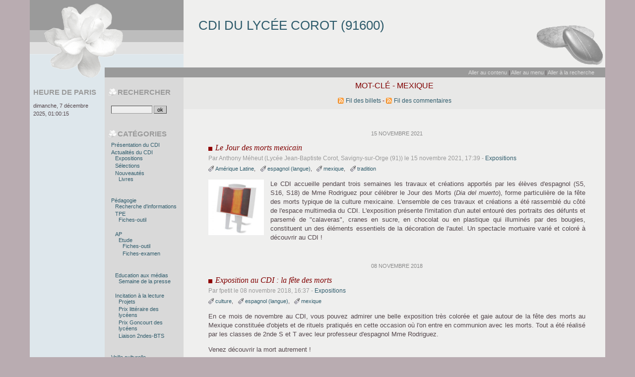

--- FILE ---
content_type: text/html; charset=UTF-8
request_url: http://blog.ac-versailles.fr/cdicorot/index.php/tag/mexique
body_size: 4729
content:
<!DOCTYPE html>
<html lang="fr">
<head>
	
		<meta charset="UTF-8" />

		
	<title>Mot-clé - mexique - cdi du lycée corot (91600)</title>
	<!-- head-title -->

		
			<meta name="copyright" content="Académie de Versailles" />
			
				<meta name="ROBOTS" content="INDEX, FOLLOW" />
				<!-- meta-robots -->
			
	<meta name="author" content="Académie de Versailles" />
	<meta name="date" content="2025-10-10T08:22:36+02:00" />
	<!-- meta-entry -->
			<!-- head-meta -->

		
	<link rel="contents" href="http://blog.ac-versailles.fr/cdicorot/index.php/archive" title="Archives" />

								
		<link rel="chapter" href="http://blog.ac-versailles.fr/cdicorot/index.php/post/15/11/2021/Le-Jour-des-morts-mexicain" title="Le Jour des morts mexicain" />
			
		<link rel="chapter" href="http://blog.ac-versailles.fr/cdicorot/index.php/post/08/11/2018/Exposition-au-CDI-%3A-la-f%C3%AAte-des-morts" title="Exposition au CDI : la fête des morts" />
	
	<link rel="alternate" type="application/atom+xml" title="Atom 1.0" href="http://blog.ac-versailles.fr/cdicorot/index.php/feed/tag/mexique/atom" />
	<link rel="meta" type="application/xbel+xml" title="Blogroll" href="http://blog.ac-versailles.fr/cdicorot/index.php/xbel" />
	<!-- head-linkrel -->

		<link rel="stylesheet" type="text/css" href="/all-blogs/themes/lakme/style.css" media="screen" />
<link rel="stylesheet" type="text/css" href="http://blog.ac-versailles.fr/cdicorot/index.php/?pf=print.css" media="print" />

<script type="text/javascript" src="http://blog.ac-versailles.fr/cdicorot/index.php/?pf=jquery/2.2.4/jquery.js"></script>
<script type="text/javascript" src="http://blog.ac-versailles.fr/cdicorot/index.php/?pf=jquery/2.2.4/jquery.cookie.js"></script>



<link rel="stylesheet" media="screen" type="text/css" href="http://blog.ac-versailles.fr/cdicorot/index.php/?pf=citations/citations.css" /><style type="text/css">
.galleryinsert li {list-style: none; display: inline;}
.galleryinsert li img {border: 1px solid black; margin: 2px 2px 2px 2px; vertical-align: middle;}
.galleryinsert li.private img {border: 1px dotted black;}
</style><link rel="stylesheet" href="/cdicorot/index.php/?pf=magnific-popup/css/magnific-popup.css" type="text/css" media="screen" />
<script type="text/javascript" src="/cdicorot/index.php/?pf=magnific-popup/js/magnific-popup.js"></script>
<link rel="stylesheet" type="text/css" href="http://blog.ac-versailles.fr/cdicorot/index.php/?pf=blogsAcVersailles/css/plus.css" />

		<!-- html-head -->
</head>
<body class="dc-tag">
	
		<div id="page">
			
				
					<div id="top" role="banner">
  <h1><span><a href="http://blog.ac-versailles.fr/cdicorot/index.php/">cdi du lycée corot (91600)</a></span></h1>

  </div>

<p id="prelude" role="navigation"><a href="#main">Aller au contenu</a> |
<a href="#blognav">Aller au menu</a> |
<a href="#search">Aller à la recherche</a></p>

					<!-- page-top -->

				<div id="wrapper">
					
						<div id="main" role="main">
							
								
																	
								<div id="content">
									
	<div id="content-info">
		<h2>Mot-clé - mexique</h2>

		<p><a type="application/atom+xml" href="http://blog.ac-versailles.fr/cdicorot/index.php/feed/tag/mexique/atom"
		title="Flux Atom des billets associés à ce mot-clé" class="feed">Fil des billets</a>

				- <a type="application/atom+xml" href="http://blog.ac-versailles.fr/cdicorot/index.php/feed/tag/mexique/atom/comments"
		title="Flux Atom des commentaires associés à ce mot-clé" class="feed">Fil des commentaires</a>
				</p>
	</div>

			<div id="p1044847" class="post odd first" lang="fr" role="article">

			<p class="day-date">15 novembre 2021</p>
			<h2 class="post-title"><a
			href="http://blog.ac-versailles.fr/cdicorot/index.php/post/15/11/2021/Le-Jour-des-morts-mexicain">Le Jour des morts mexicain</a></h2>

			<p class="post-info">Par Anthony Méheut (Lycée Jean-Baptiste Corot, Savigny-sur-Orge (91))			le 15 novembre 2021, 17:39						- <a href="http://blog.ac-versailles.fr/cdicorot/index.php/category/Actualit%C3%A9s-du-CDI/Expositions">Expositions</a>
						</p>

							<ul class="post-tags">				<li><a href="http://blog.ac-versailles.fr/cdicorot/index.php/tag/Am%C3%A9rique%20Latine">Amérique Latine</a></li>
															<li><a href="http://blog.ac-versailles.fr/cdicorot/index.php/tag/espagnol%20%28langue%29">espagnol (langue)</a></li>
															<li><a href="http://blog.ac-versailles.fr/cdicorot/index.php/tag/mexique">mexique</a></li>
															<li><a href="http://blog.ac-versailles.fr/cdicorot/index.php/tag/tradition">tradition</a></li>
				</ul>			
			
<!-- dotclear récent --><!-- url : tag --><!-- galerie : gallery --><!-- thumbnails : t --><!-- big : m --><!-- on a pas de galerie pour ce post -->
			
							<div class="post-content"><p style="text-align: justify;"><img alt="" class="media" height="112" src="/cdicorot/public/Thumbs/.expo_s.jpg" style="float: left; margin: 0px 1em 1em 0px;" width="112" /> Le CDI accueille pendant trois semaines les travaux et créations apportés par les élèves d'espagnol (S5, S16, S18) de Mme Rodriguez pour célébrer le Jour des Morts (<em>Dia del muerto</em>), forme particulière de la fête des morts typique de la culture mexicaine. L'ensemble de ces travaux et créations a été rassemblé du côté de l'espace multimedia du CDI. L'exposition présente l'imitation d'un autel entouré des portraits des défunts et parsemé de "calaveras", cranes en sucre, en chocolat ou en plastique qui illuminés par des bougies, constituent un des éléments essentiels de la décoration de l'autel. Un spectacle mortuaire varié et coloré à découvrir au CDI !</p></div>
			
			
																	</div>

					<div id="p672411" class="post  " lang="fr" role="article">

			<p class="day-date">08 novembre 2018</p>
			<h2 class="post-title"><a
			href="http://blog.ac-versailles.fr/cdicorot/index.php/post/08/11/2018/Exposition-au-CDI-%3A-la-f%C3%AAte-des-morts">Exposition au CDI : la fête des morts</a></h2>

			<p class="post-info">Par fpetit			le 08 novembre 2018, 16:37						- <a href="http://blog.ac-versailles.fr/cdicorot/index.php/category/Actualit%C3%A9s-du-CDI/Expositions">Expositions</a>
						</p>

							<ul class="post-tags">				<li><a href="http://blog.ac-versailles.fr/cdicorot/index.php/tag/culture">culture</a></li>
															<li><a href="http://blog.ac-versailles.fr/cdicorot/index.php/tag/espagnol%20%28langue%29">espagnol (langue)</a></li>
															<li><a href="http://blog.ac-versailles.fr/cdicorot/index.php/tag/mexique">mexique</a></li>
				</ul>			
			
<!-- dotclear récent --><!-- url : tag --><!-- galerie : gallery --><!-- thumbnails : t --><!-- big : m --><!-- on a pas de galerie pour ce post -->
			
							<div class="post-content"><p>En ce mois de novembre&nbsp;au CDI, vous pouvez admirer une belle exposition très colorée et gaie autour de la fête des morts au Mexique constituée d'objets et de rituels pratiqués en cette occasion où l'on entre en communion avec les morts. Tout a été réalisé par les&nbsp;classes de 2nde S et T avec leur professeur d'espagnol Mme Rodriguez.</p>

<p>Venez découvrir la mort autrement !</p></div>
			
			
																	</div>

									<!-- main-content -->
								</div> <!-- End #content -->
								<!-- wrapper-main -->
						</div> <!-- End #main -->

						
							<div id="sidebar" role="complementary">
								<div id="blognav">
									<div class="widget" id="search">
<h2><label for="q">Rechercher</label></h2><form action="http://blog.ac-versailles.fr/cdicorot/index.php/" method="get" role="search"><fieldset><p><input type="text" size="10" maxlength="255" id="q" name="q" value=""  aria-label="Recherche"/> <input type="submit" class="submit" value="ok" /></p></fieldset></form>
</div>
<div class="widget categories ">
<h2>Catégories</h2><ul><li><a href="http://blog.ac-versailles.fr/cdicorot/index.php/category/Présentation-du-CDI">Présentation du CDI</a></li><li><a href="http://blog.ac-versailles.fr/cdicorot/index.php/category/Actualités-du-CDI">Actualités du CDI</a><ul><li><a href="http://blog.ac-versailles.fr/cdicorot/index.php/category/Actualités-du-CDI/Expositions">Expositions</a></li><li><a href="http://blog.ac-versailles.fr/cdicorot/index.php/category/Actualités-du-CDI/Sélections">Sélections</a></li><li><a href="http://blog.ac-versailles.fr/cdicorot/index.php/category/Actualités-du-CDI/Nouveautés">Nouveautés</a><ul><li><a href="http://blog.ac-versailles.fr/cdicorot/index.php/category/Actualités-du-CDI/Nouveautés/Livres">Livres</a></li></ul></li></ul></li><li><a href="http://blog.ac-versailles.fr/cdicorot/index.php/category/Pédagogie">Pédagogie</a><ul><li><a href="http://blog.ac-versailles.fr/cdicorot/index.php/category/Pédagogie/Recherche-d-informations">Recherche d'informations</a></li><li><a href="http://blog.ac-versailles.fr/cdicorot/index.php/category/Pédagogie/TPE">TPE</a><ul><li><a href="http://blog.ac-versailles.fr/cdicorot/index.php/category/Fiches-outil">Fiches-outil</a></li></ul></li><li><a href="http://blog.ac-versailles.fr/cdicorot/index.php/category/Pédagogie/AP">AP</a><ul><li><a href="http://blog.ac-versailles.fr/cdicorot/index.php/category/Pédagogie/AP/Etude">Etude</a><ul><li><a href="http://blog.ac-versailles.fr/cdicorot/index.php/category/Pédagogie/AP/Fiches-outil">Fiches-outil</a></li><li><a href="http://blog.ac-versailles.fr/cdicorot/index.php/category/Pédagogie/AP/Fiches-examen">Fiches-examen</a></li></ul></li></ul></li><li><a href="http://blog.ac-versailles.fr/cdicorot/index.php/category/Pédagogie/Education-aux-médias">Education aux médias</a><ul><li><a href="http://blog.ac-versailles.fr/cdicorot/index.php/category/Pédagogie/Semaine-de-la-presse">Semaine de la presse</a></li></ul></li><li><a href="http://blog.ac-versailles.fr/cdicorot/index.php/category/Pédagogie/Incitation-à-la-lecture">Incitation à la lecture</a><ul><li><a href="http://blog.ac-versailles.fr/cdicorot/index.php/category/Pédagogie/Incitation-à-la-lecture/Projets">Projets</a></li><li><a href="http://blog.ac-versailles.fr/cdicorot/index.php/category/Pédagogie/Incitation-à-la-lecture/Prix-littéraire-des-lycéens">Prix littéraire des lycéens</a></li><li><a href="http://blog.ac-versailles.fr/cdicorot/index.php/category/Pédagogie/Incitation-à-la-lecture/Prix-Goncourt-des-lycéens">Prix Goncourt des lycéens</a></li><li><a href="http://blog.ac-versailles.fr/cdicorot/index.php/category/Pédagogie/Incitation-à-la-lecture/Liaison-2ndes-BTS">Liaison 2ndes-BTS</a></li></ul></li></ul></li><li><a href="http://blog.ac-versailles.fr/cdicorot/index.php/category/Veille-culturelle">Veille culturelle</a><ul><li><a href="http://blog.ac-versailles.fr/cdicorot/index.php/category/Veille-culturelle/Au-lycée">Spectacles au lycée</a></li><li><a href="http://blog.ac-versailles.fr/cdicorot/index.php/category/Veille-culturelle/Activités-péri-scolaires">Activités péri-scolaires</a></li><li><a href="http://blog.ac-versailles.fr/cdicorot/index.php/category/Veille-culturelle/Sorties">Idées de sorties</a></li><li><a href="http://blog.ac-versailles.fr/cdicorot/index.php/category/Veille-culturelle/Concours">Concours</a></li><li><a href="http://blog.ac-versailles.fr/cdicorot/index.php/category/Veille-culturelle/Evénements">Evénements</a></li></ul></li><li><a href="http://blog.ac-versailles.fr/cdicorot/index.php/category/Orientation">Orientation</a><ul><li><a href="http://blog.ac-versailles.fr/cdicorot/index.php/category/Orientation/Salons">Salons</a></li><li><a href="http://blog.ac-versailles.fr/cdicorot/index.php/category/Orientation/Forums">Forums</a></li></ul></li><li><a href="http://blog.ac-versailles.fr/cdicorot/index.php/category/Archivage">Archivage</a><ul><li><a href="http://blog.ac-versailles.fr/cdicorot/index.php/category/Actualités-du-CDI/Lettre-d-information">Lettre d'information</a></li></ul></li></ul>
</div>
<div class="widget tags ">
<h2>Tags</h2><ul><li><a href="http://blog.ac-versailles.fr/cdicorot/index.php/tag/art" class="tag20">art</a> </li><li><a href="http://blog.ac-versailles.fr/cdicorot/index.php/tag/Cin%C3%A9ma" class="tag10">Cinéma</a> </li><li><a href="http://blog.ac-versailles.fr/cdicorot/index.php/tag/cin%C3%A9ma" class="tag100">cinéma</a> </li><li><a href="http://blog.ac-versailles.fr/cdicorot/index.php/tag/com%C3%A9die%20am%C3%A9ricaine" class="tag10">comédie américaine</a> </li><li><a href="http://blog.ac-versailles.fr/cdicorot/index.php/tag/espagnol%20%28langue%29" class="tag10">espagnol (langue)</a> </li><li><a href="http://blog.ac-versailles.fr/cdicorot/index.php/tag/Expositions%20parisiennes" class="tag10">Expositions parisiennes</a> </li><li><a href="http://blog.ac-versailles.fr/cdicorot/index.php/tag/femme" class="tag10">femme</a> </li><li><a href="http://blog.ac-versailles.fr/cdicorot/index.php/tag/film%20documentaire" class="tag20">film documentaire</a> </li><li><a href="http://blog.ac-versailles.fr/cdicorot/index.php/tag/Film%20policier" class="tag10">Film policier</a> </li><li><a href="http://blog.ac-versailles.fr/cdicorot/index.php/tag/information" class="tag10">information</a> </li><li><a href="http://blog.ac-versailles.fr/cdicorot/index.php/tag/litt%C3%A9rature" class="tag10">littérature</a> </li><li><a href="http://blog.ac-versailles.fr/cdicorot/index.php/tag/musique" class="tag20">musique</a> </li><li><a href="http://blog.ac-versailles.fr/cdicorot/index.php/tag/musique%20%28concerts%29" class="tag10">musique (concerts)</a> </li><li><a href="http://blog.ac-versailles.fr/cdicorot/index.php/tag/options%20artistiques" class="tag40">options artistiques</a> </li><li><a href="http://blog.ac-versailles.fr/cdicorot/index.php/tag/orientation" class="tag20">orientation</a> </li><li><a href="http://blog.ac-versailles.fr/cdicorot/index.php/tag/science-fiction" class="tag20">science-fiction</a> </li><li><a href="http://blog.ac-versailles.fr/cdicorot/index.php/tag/sciences" class="tag10">sciences</a> </li><li><a href="http://blog.ac-versailles.fr/cdicorot/index.php/tag/sport" class="tag10">sport</a> </li><li><a href="http://blog.ac-versailles.fr/cdicorot/index.php/tag/th%C3%A9%C3%A2tre%20%28spectacle%29" class="tag60">théâtre (spectacle)</a> </li><li><a href="http://blog.ac-versailles.fr/cdicorot/index.php/tag/veille%20culturelle" class="tag10">veille culturelle</a> </li></ul><p><strong><a href="http://blog.ac-versailles.fr/cdicorot/index.php/tags">Tous les mots-clés</a></strong></p>
</div>
<div class="widget" id="topnav">
<nav role="navigation"><ul><li class="topnav-home"><a href="http://blog.ac-versailles.fr/cdicorot/index.php/">Accueil</a></li><li class="topnav-arch"><a href="http://blog.ac-versailles.fr/cdicorot/index.php/archive">Archives</a></li></ul></nav>
</div>
<div class="widget selected ">
<h2>À retenir</h2><ul> <li><a href="http://blog.ac-versailles.fr/cdicorot/index.php/post/02/12/2016/Cin%C3%A9-club-Transfuge-%3A-derni%C3%A8re-projection-du-cycle-Ecrivains-du-7%C3%A8me-art">Ciné-club Transfuge : dernière projection du cycle Ecrivains du 7ème art</a></li>  <li><a href="http://blog.ac-versailles.fr/cdicorot/index.php/post/18/05/2017/Repr%C3%A9sentation-th%C3%A9%C3%A2trale-des-TL2-%3A-Illusions-comiques-%28extraits%29">Représentation théâtrale des TL2 : Illusions comiques (extraits)</a></li> </ul>
</div>
								</div> <!-- End #blognav -->
								<div id="blogextra">
									<div class="widget clock ">
<h2>Heure de Paris</h2><p class="text">dimanche,  7 décembre 2025, <span id="hms_europeparis">01:54:01</span></p><script type="text/javascript">function gEBI(id) {return document.getElementById(id);}function zeros(int) {if (10 > int) {int = '0'+int;}return int;}var d = new Date();var diffH_europeparis = (d.getHours()-1);function clock_europeparis() {var d = new Date();var h = zeros(d.getHours()-diffH_europeparis);var m = zeros(d.getMinutes());var s = zeros(d.getSeconds());gEBI('hms_europeparis').innerHTML = h+':'+m+':'+s;setTimeout("clock_europeparis()",500);}clock_europeparis();</script>
</div>
								</div> <!-- End #blogextra -->
							</div>
							<!-- wrapper-sidebar -->
						<!-- page-wrapper -->
				</div> <!-- End #wrapper -->

				
					<div id="footer" role="contentinfo">
  <p>Propulsé par <a href="http://dotclear.org/">Dotclear</a></p>
</div>

<script type="text/javascript">
//<![CDATA[
$(document).ready(function() {
$("div.post-content").magnificPopup({
delegate: 'a[href$=".jpg"],a[href$=".jpeg"],a[href$=".png"],a[href$=".gif"],a[href$=".webp"],a[href$=".JPG"],a[href$=".JPEG"],a[href$=".PNG"],a[href$=".GIF"],a[href$=".WEBP"]', 
type: 'image', 
tClose: 'Fermer (esc)', 
gallery: {
enabled: true,
tPrev: 'Précédent (flèche gauche)', 
tNext: 'Suivant (flèche droite)', 
tCounter: '<span class="mfp-counter">%curr% sur %total%</span>', 
}
});
});

//]]>
</script>
<p id="footer_blogs" >&laquo; cdi du lycée corot (91600) &raquo;<br/>Responsable éditorial : Anthony Méheut (Lycée Jean-Baptiste Corot, Savigny-sur-Orge (91))<br/> <a href='/index.php/post/Mentions-legales' >Mentions légales</a> - <a href='mailto:blogmaster@ac-versailles.fr?subject=Abus%20sur%20le%20blog%20«%20cdicorot%20»'>Signaler un abus</a> - <a href='http://www.dane.ac-versailles.fr'>Dane de l'académie de Versailles</a></p>
<script>
(function(i,s,o,g,r,a,m){i['GoogleAnalyticsObject']=r;i[r]=i[r]||function(){
(i[r].q=i[r].q||[]).push(arguments)},i[r].l=1*new Date();a=s.createElement(o),
m=s.getElementsByTagName(o)[0];a.async=1;a.src=g;m.parentNode.insertBefore(a,m)
})(window,document,'script','//www.google-analytics.com/analytics.js','ga');

ga('create', 'UA-2537533-10', 'auto');
ga('send', 'pageview');

</script>

					<!-- page-footer -->
				<!-- body-page -->
		</div> <!-- End #page -->
		<!-- html-body -->
</body>
</html>


--- FILE ---
content_type: text/css
request_url: http://blog.ac-versailles.fr/all-blogs/themes/lakme/style.css
body_size: 4189
content:
/*
# -- BEGIN LICENSE BLOCK ----------------------------------
#
# This file is part of Dotclear 2.
#
# Copyright (c) 2003-2008 Olivier Meunier and contributors
# Licensed under the GPL version 2.0 license.
# See LICENSE file or
# http://www.gnu.org/licenses/old-licenses/gpl-2.0.html
#
# Theme Name: Lakme
# Version: 1.2
# Author: Kozlika - http://www.kozlika.org/
#
# -- END LICENSE BLOCK ------------------------------------ 
*/

@import "custom.css";

/* Plan de la feuille de style
------------------------------
    1. Structure
    2. Balises html
    3. Elements communs
        3.1. les liens
        3-2. la page
        3-3. le haut (top, prelude)
        3-4. le main: billets
        3-5. le main: commentaires
        3-6. formulaires
        3-7. le sidebar
        3-8. le pied de page (footer)
        3-9. les navigations
        3-10. classes communes
    4. Specificites
*/

/* ==============================================================
        1. STRUCTURE
   ============================================================= */

body, html {
    margin: 0;
    padding: 0 8px;
    text-align: center;
    }
#page {
    position: relative;
	width: 100%;
    max-width: 1160px;
    margin: 0 auto;
    padding: 0;
    text-align: left;
    }
#top {
    margin: 0;
    padding: 0;
    height: 136px;
    text-align: center;
    }
#prelude {
    margin: 0 0 0 151px;
    text-align: right;
    padding: 4px 2em;
    }
/* Syndicate dans le bandeau */
.syndicate { 
    position: absolute; 
    top: 140px; 
    left: 146px; 
    width: 32em; 
    }
.syndicate ul li { 
    display: inline; 
    padding-right: 8px; 
    }
.syndicate h2 { 
    display:none; 
    }
#wrapper {
    width: 100%;
    margin: 0;
    padding: 0;
    }
#main {
    width: 100%;
    margin: 0 0 0 -320px;
    padding: 0;
    float: right;
    }
#content {
    margin: 0 0 0 320px;
    padding: 20px 40px 12px 40px;
    }
#sidebar {
    width: 300px;
    margin: 0;
    padding: 0;
    float: left;
    }
#blognav {
    width: 143px;
    float: right;
    margin: 0;
    padding: 0;
    }
#blogextra {
    width: 143px;
    margin: 0;
    padding: 0;
    float: left;
    }
#blogextra div {
    padding-left: 7px;
}
#footer {
    clear: both;
    margin: -3px 0 0 0;
	padding: 8px 30px 4px 20px;
	}

/* Hack, merci http://www.fu2k.org/alex/css/onetruelayout/ */
#wrapper:after {
    content: '[ne pas supprimer]';
    display: block;
    height: 1px;
    clear: both;
    visibility: hidden;
	font-size: 1px;
    }
#wrapper {
    display:inline-block;
    }
/*\*/
* html #wrapper
	{
	height: 1%;
	}
#wrapper
	{
	display: block;
	}
/* */

    
    
/* ==============================================================
        2. BALISES HTML
/*  ============================================================= */

body, html {
    background: #b9acb1;
    color: #53464b;
    font-size: small;
	font-family: "Trebuchet MS", "Lucida Sans", "Lucida Sans Unicode", "Lucida", Verdana, "Bitstream Vera Sans", sans-serif; 
}

h1 {font-size: 2em; }
h2 { font-size: 1.33em; margin: 0; }
h3 { font-size: 1.25em; margin: 1.5em 0 0 0; }
h4 { font-size: 1.1em; margin: 1.5em 0 0 0; }
h5 { font-size: 0.9em; margin: 1.5em 0 0 0; }
h6 { font-size: 0.8em; margin: 1.5em 0 0 0; }

p { margin: 1em 0 0 0; }
img { border: none; }
acronym { cursor: help; }

q, cite, .post blockquote { 
	font-style: italic; 
	background: #faf8f3; 
	}
form { 
    display: block; 
    margin: 0; 
    padding: 0; 
    }
code, pre { 
    font-family: "Courier New",monospace; 
    font-size: 1.1em;
    color: #000;
    }
pre {
    background: #fff;
	margin: 1em 2em;
	padding: 0.5em 1em;
	text-align:left;
	white-space:normal;
		/* cache pour IE 5 Mac qui sait pas faire - Ne pas supprimer cette ligne  \*/
		white-space:pre;
		width: 90%;
		overflow: auto;
		/* Fin hack Ne pas supprimer cette ligne */
}


/* ==============================================================
        3.1. LES LIENS (regles generales)
/*  ============================================================= */

a {
	text-decoration: none;
	}
a:link {
	color:#2e5b6b; 
	}
a:visited {
	color:#2e5b6b; 
	}
a:hover, a:focus {
	color:maroon; 
	background:#f7f7f7;
	}
a[hreflang]:after {
	content: "\0000a0[" attr(hreflang) "]";
	color: #666;
	background: transparent;
	}

/* ==============================================================
        3.2 LA PAGE
   ============================================================= */

#page {
    background: #efefee url(img/jasmin.png) no-repeat left -14px;
    }
#wrapper {
    background: transparent url(img/sidebar2.png) repeat-y -10px top;
    }

/* ==============================================================
        3.3 LE HAUT (top, prelude - syndicate: voir dans sidebar)
   ============================================================= */

#top {
    text-align: left;
    }
#top h1 {
    margin: 0;
    padding: 0;
    height: 136px;
    background: transparent;
    text-align: left;
	font-family:"century gothic", "gill sans", sans-serif;
    }
#top h1 a {
    display: block;
    margin: 0;
    padding: 36px 0 0 340px;
    height: 100px;
    text-transform: uppercase;
    font-weight: normal;
    background: transparent url(img/galets2.gif) no-repeat right bottom;
    }
#top h1 a:hover {
    color: #999;
    background: transparent url(img/galets.gif) no-repeat right bottom;
	}
#prelude {
    background: #9a9a9a;
    font-size: 0.86em;
    }
#prelude a {
    color: #ddd;
	}
#prelude a:hover {
    color: #800000;
    background: transparent;
	}

/* ============================================================
        3.4. LE MAIN, les billets
============================================================= */
#main {
    }    
#content {
    line-height: 140%;
    }
#content h2 { 
    font-weight: normal; 
    }
.post {
    margin: 0;
	padding-bottom: 3em;
	}
.day-date {
    text-align: center;
    text-transform: uppercase;
    color: #888;
    margin: 0 0 1em 0;
    font-size:0.86em;
	}
.post-title {
	text-transform: uppercase;
	font-size: 1.5em;
	font-family: georgia, serif;
	font-style: italic;
	}
.post-title a {
	text-transform: none;
    color: #800000;
	}
.post h3, .post h4, .post h5, .post h6 {
	font-weight: normal;
	margin-top: 2em;
	text-transform: uppercase;
	text-align: left;
	}
.post-info {
	margin: 0.25em 0;
	color: #9a9a9a;
	font-size: 0.9em;
	}
.post-chapo {
	margin: 1em 0;
	text-align: justify;
	}
.post-content {
	text-align: justify;
	margin-top: 0.5em;
	}
.post-content p, .post-chapo p {
	margin-top: 1em;
	line-height: 140%;
	}
.post-info-co {
	margin-top:0.5em;
    text-align: right;
    font-size: 0.86em;
	}
.post-info-co a { 
    border-bottom: 1px solid #800000;
    margin-left: 8px;
    }
.post blockquote {
	margin:2em;
	padding:0 2em 0 1em;
	border-left: 4px solid #ddd;
	}
.footnotes {
	font-size:0.9em;
	}
.footnotes, .footnotes p {
	margin-top: 1em; text-indent: 0;
	}
.post-content ul {
    margin: 1em 0 1em 1em;
    padding: 0;
    list-style-type: none;
    }
.post-content ul ul {
    margin: 0.5em 0 0.5em 1em;
    padding: 0;
    list-style-type: none;
    }
.post-content ul li {
    padding: 0 0 0 13px;
    background: transparent url(img/ul.png) no-repeat 0 0.5em;
    }
.post-content ul ul li {
    padding: 0 0 0 13px;
    background: transparent url(img/ulul.png) no-repeat 0 0.5em;
    }
.post-content ol {
    margin: 1em 0 1em 1em;
    padding: 0 0 0 2em;
    }
.post-content ol ol {
    margin: 0.5em 0 0.5em 1em;
    padding: 0 0 0 2em;
    }
ul.post-tags {
	list-style: none;
	display: block;
	margin: 0 0 0.8em 0;
	padding: 0;
	font-size: 0.86em;
}
ul.post-tags li {
	display: inline;
	margin: 0 0.6em 0 0;
	padding: 0 0 0 14px;
	background: transparent url(img/tag.png) no-repeat left center;
}
ul.post-tags li:after {
	content: ',';
}
ul.post-tags li:last-child:after {
	content: '';
}


/* =================================================================
        3.5 COMMENTAIRES, TRACKBACKS
/* ============================================================= */

#co, #tb {
    margin: 0 0 1.33em 0;
    padding: 12px 0 0 0;
	text-align: left;
	font-family:"century gothic", "gill sans", sans-serif;
	font-size: 1.15em;
    font-weight: normal;
    border-top: 2px solid #800000;
    color: maroon;
	}
#comments dd, #comments dt, #comments dl, #pings dd, #pings dt, #pings dl { 
    padding: 4px 16px; 
    margin: 0; 
    background: #faf8f3;
    }
#comments dt, #pings dt { 
    margin-top: 2em;	
    font-family:"century gothic", "gill sans", sans-serif;	
    font-size: 0.92em;
    }
#comments dd, #pings dd {
    border-top: 1px solid #ccc;
    padding-bottom: 12px;
    }
#comments dd p, #pings dd p { 
    margin-top: 0.5em;
    }
#comments dt .comment-number, #pings dt .comment-number {
    font-size: 2em; 
    }
#comments dt .comment-number:hover, #pings dt .comment-number:hover {
    color: #800000;
    }
#content form { 
    margin-top:1em; 
    margin-bottom: 2em; 
    padding: 8px; 
    background: #faf8f3;
    }
#content form h3 { 
    margin: 0; 
    padding: 1em 0;
    }

/* =================================================================
        3.6 FORMULAIRES (recherche et depot commentaire)
            interactions (messages d'erreur)
/* ============================================================= */

fieldset {
	display: block;
	border: none;
	margin: 0 0 0.5em 0;
	padding: 0;
	}
fieldset p {
	margin-bottom: 1em;
	}
.form-help {
	margin: 1em 0;
	}
input, textarea {
	font-family: Verdana,Arial,Geneva,Helvetica,sans-serif;
	font-size: 1em;
	border-width: 1px;
	border-color: #9a9a9a;
	}
input[type], textarea[name] {
	background: #eee;
	}
input[type=submit], input[type=reset] {
	background: #ccc;
	color: #000;
	}
input[type=submit]:hover {
	background: #ccc;
	color: maroon;
	}
textarea {
	width: 95%;
	}
p.field {
	margin: 1em 0 0 0;
	}
p.field label {
    clear:left;
	display: block;
	font-weight: bold;
	font-size: 1em;
	width: 13em;
	float: left;
	color: #666;
	}
#c_site {
    margin-bottom: 1em;
	}


/* =================================================================
        3.7 SIDEBAR
/* ============================================================= */

#sidebar {
    font-size: 0.86em;
    background: transparent;
    }

/* titres rubriques */
#sidebar h2 {
	margin:1.5em 0 0.5em 0;
	padding: 0;
    font-family:"century gothic", "gill sans", sans-serif;
	font-size: 1.33em;
	color: #9A9A9A;
    text-transform: uppercase;
	}
#blognav h2 {
	padding: 0 0 0 20px;
	background: transparent url(img/ico-side-h2.gif) no-repeat;
	}
#sidebar h3 {
	font-weight: normal;
	margin-top: 0.5em;
	margin-bottom:0.33em;
	color: #9a9a9a;
	font-size: 1.1em;
	}

/* listes du sidebar */
#sidebar ul {
	list-style:none;
	margin: 0 0 1em 0.66em;
	padding:0;
	}
#sidebar li {
	margin:0;
	padding: 0 0 3px 0;
	}
/* retour accueil, archives */
#topnav {
	font-size: 1.2em;
	margin-top:1.5em;
	margin-bottom:0;
    padding: 2px 0;
    margin-left: 0;
    }
#topnav li {
    line-height: 180%;
    margin: 0;
    padding: 0;
    border-bottom: 1px solid #9a9a9a;
    }
#topnav span { display: none; }

.langs ul li { 
    display: inline; 
    padding-right: 4px; 
    }
#search form {
    margin-left: 7px;
    }
#sidebar .text {
    line-height: 150%;
    }
#sidebar .text a {
    border-bottom: 1px solid #800000;
    }
/* syndication */
.syndicate { 
    background: transparent; 
    }
.syndicate a {
    color: #fff;
	}
.syndicate ul li a { 
    color: #fff; 
    }
.syndicate a:hover {
    color: maroon;
	background: transparent url(img/feed.png) no-repeat left center;
	}

/* tags du sidebar */
.tags {
	list-style: none;
	display: block;
	padding: 0;
    }
.tags li {
	display: inline;
	margin: 0 0.2em 0 0;
	padding: 0;
    }
.tag0 { font-size: 90%; }
.tag10 { font-size: 95%; }
.tag20 { font-size: 100%; }
.tag30 { font-size: 105%; }
.tag40 { font-size: 110%; }
.tag50 { font-size: 120%; }
.tag60 { font-size: 125%; }
.tag70 { font-size: 130%; }
.tag80 { font-size: 135%; }
.tag90 { font-size: 140%; }
.tag100 { font-size: 150%; }



/* ============================================================
        3.8. LE PIED DE PAGE (footer)
============================================================= */
#footer {
    background: #d2d2d2;
    text-align:center;
    }
#footer p {
	line-height: 150%;
	margin: 6px 30px;
    }


/* ============================================================
        3.9. NAVIGATIONS
============================================================= */

.pagination {
    margin: 20px -40px 0 -50px ;
    text-align: right;
    padding: 0;
    background: #bdbdbd;
	border-right: 20px solid #bdbdbd;
    }
.pagination a { 
    color: #800000; 
    }
/* billet prec/suiv dans post | mois prec/suiv dans archive-month */
#navlinks {
    font-size: 0.86em;
    margin: -20px -40px 40px -50px;
    text-align: center;
    letter-spacing: 7px;
    background: #bdbdbd;
    }
#navlinks a {
    color: maroon;
    letter-spacing: 0px;
    }

/* =================================================================
        3.10. CLASSES COMMUNES
/* ============================================================= */

a.feed {
	background: transparent url(img/feed.png) no-repeat left center;
	padding-left: 16px;
    }
.syndicate a.feed {
	padding-right: 12px;	
}
.petit {
	font-size:0.9em;
	}
.center {
	text-align: center;
	}
.right {
	text-align: right;
	}
.left {
	text-align: left;
	}

/* Error messages
-------------------------------------------------------- */
.error {
	border: 1px solid #c00;
	background: #fee;
	padding: 0.5em;
	}
.error ul {
	padding-left: 20px;
	}
.error li {
	list-style: square;
	}
	
/* =================================================================
        4. PAGES SPECIFIQUES
pour chaque fichier html correspond une classe specifique:
.dc-home, .dc-post, .dc-category, .dc-archive, .dc-archive-month,
.dc-tags, .dc-tag 
/* ============================================================= */


/* les blocs de presentation en haut du content */
#content-info {
    font-size: 0.92em;
	font-family:"century gothic", "gill sans", sans-serif;
    margin: -20px -40px 40px -50px;
	padding: 8px 20px;
    text-align: center;
    background: #e8e8e7;
    color: #800000;
    }
#content-info h2 {
	text-transform: uppercase;
}
#content-info p {
	}
#content-info #navlinks {
	margin: -8px -20px 8px -20px;
}
    
/* ---------------- Archives ------------- */
.dc-archive #content h3 {
    padding-left: 14px;
    background: transparent url(img/icopost.png) no-repeat 0 0.4em;
    }
.dc-archive #content ul {
    list-style-type: none;
    margin: 0;
    padding: 0:
    }
.dc-archive #content ul li {
    margin: 0;
    padding: 0;
    }

/* ---------------- Categories, Tag ------------- */
.dc-category .post h2, .dc-tag .post h2 {
    font-size: 1.25em;
    margin-bottom: 0;
    padding-left: 14px;
    background: transparent url(img/icopost.png) no-repeat 0 0.4em;
    }
.dc-category .post { padding-bottom: 2em; }

/* ---------------- Page de tous les tags -------------------- */
ul.tags {
	list-style: none;
	display: block;
	padding: 0;
    line-height: 200%;
    font-family:"century gothic", "gill sans", sans-serif;
    }
ul.tags li {
	display: inline;
	margin: 0 0.2em 0 0;
	padding: 0 14px 0 0;
    }
 
/* .dc-tags */
.dc-tags .tag0 { font-size: 100%; }
.dc-tags .tag10 { font-size: 115%; }
.dc-tags .tag20 { font-size: 130%; }
.dc-tags .tag30 { font-size: 145%; }
.dc-tags .tag40 { font-size: 160%; }
.dc-tags .tag50 { font-size: 170%; }
.dc-tags .tag60 { font-size: 180%; }
.dc-tags .tag70 { font-size: 190%; }
.dc-tags .tag80 { font-size: 200%; }
.dc-tags .tag90 { font-size: 210%; }
.dc-tags .tag100 { font-size: 220%; }

/* dc-archive-month */
.dc-archive-month #navlinks {
    margin-bottom: 20px;
    }
.arch-post {
	list-style-type: none; 
	margin: 0; 
	padding: 0; 
	text-align: left;
	}
.arch-tag {
	padding: 0 0 0 14px;
	background: transparent url(img/tag.png) no-repeat left center;
	font-size: 0.9em;
    }
.arch-tag:after {
	content: ', ';
    }
.arch-tag:last-child:after {
	content: '';
    }
.arch-title {
	font-size: 1.1em;
	margin-top: 1em;
    }
.arch-title a {
	color: #800000;
	font-family: georgia, serif;
	}
.date-number { 
	font-size: 1.33em; 
	color: #a9a9a9; 
	}
.arch-info-co { font-size: 0.9em; }

/* les clearers */
.post, .post-excerpt, .post-content, .footnotes, .attachments, .post-info-co, #comments {
    clear:both;
    }

--- FILE ---
content_type: text/css;charset=UTF-8
request_url: http://blog.ac-versailles.fr/cdicorot/index.php/?pf=citations/citations.css
body_size: 147
content:
.citations li {list-style:none;}
.citations .contenu {margin-bottom:0;background:none !important;border:none !important;}
.citations .auteur {background:none !important;border:none !important;text-align:right;font-style:italic;margin-top:0;}

--- FILE ---
content_type: text/css;charset=UTF-8
request_url: http://blog.ac-versailles.fr/cdicorot/index.php/?pf=blogsAcVersailles/css/plus.css
body_size: 278
content:
#sidebar #topnav li{ display: block;}

#sidebar .mrvbNextDoor ul{padding-left: 0;}

#footer_blogs{text-align:center;clear:both;padding:1em 0 2em 0;}

ul#mycarousel li{display: inline-block;}

.external-media{max-width: 100%;}
.external-media iframe{max-width: 100%;}

.inline{display:inline !important;}

.dc-other_blogs .nxdo-private{display: none;}
.dc-other_blogs #content .NextDoor p strong {display: none;}

figure{display: inline-block;margin:0 .5em .5em 0;padding: 0.5em;}

--- FILE ---
content_type: text/css
request_url: http://blog.ac-versailles.fr/all-blogs/themes/lakme/custom.css
body_size: 51
content:
/* ajoutez dans ce fichier vos personnalisations */